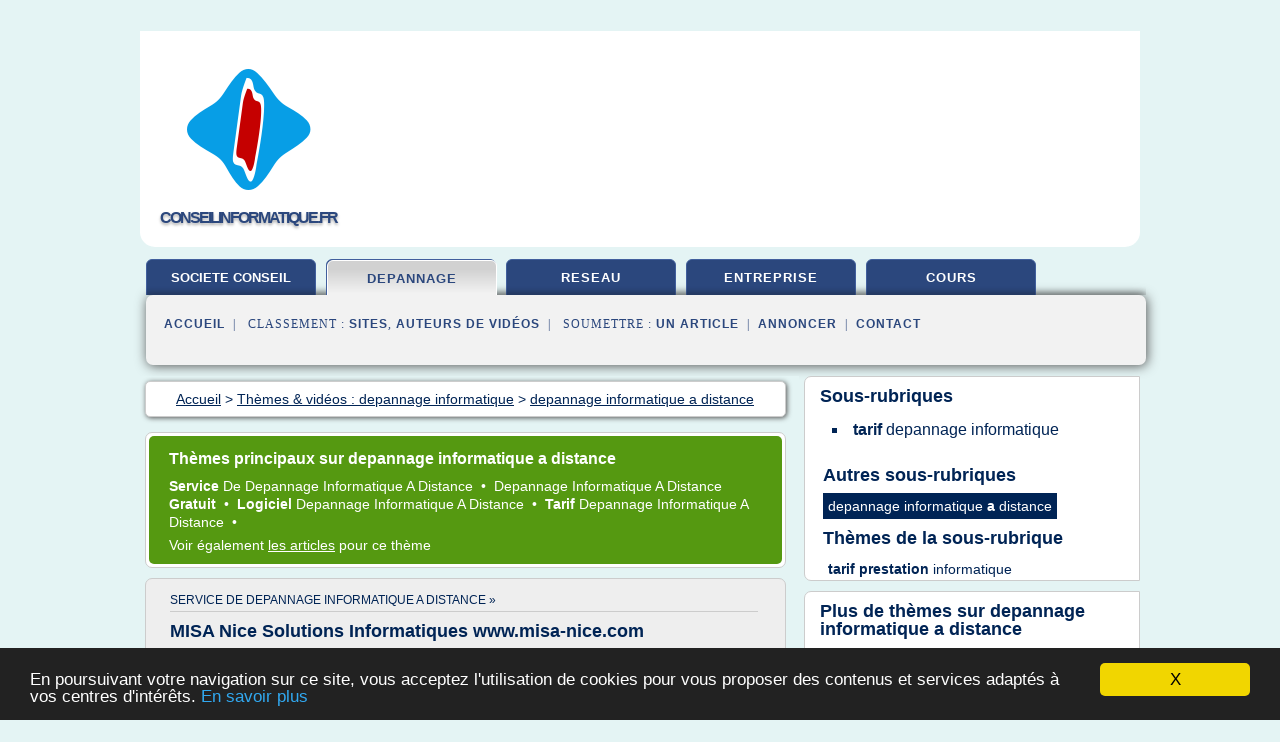

--- FILE ---
content_type: text/html; charset=UTF-8
request_url: https://conseilinformatique.fr/co6/c,k/videolist/depannage+informatique+a+distance,0
body_size: 43729
content:
<html><head><title>depannage informatique a distance :
              Depannage informatique ile de la reunion
                (video)
              </title><meta http-equiv="content-type" content="text/html; charset=utf-8"/><meta name="description" content="Vid&#xE9;os sur depannage informatique a distance: ; "/><meta name="keywords" content="depannage informatique, depannage informatique a distance, vid&#xE9;os, article, videos, articles, video, vid&#xE9;o"/><meta content="General" name="rating"/><link href="/taggup/css/style,v2.css" rel="stylesheet" type="text/css"/><link href="/taggup/css/fluid_grid.css" rel="stylesheet" type="text/css"/><link href="/taggup/css/glow-tabs/tabs.css" rel="stylesheet" type="text/css"/><script type="text/javascript" src="/taggup//js/taggup.js"><!--NOT EMPTY--></script><script src="/taggup/domains/common/jquery/js/jquery-1.7.1.min.js"><!--NOT EMPTY--></script><script src="/taggup/domains/common/jquery/js/jquery-ui-1.8.17.custom.min.js"><!--NOT EMPTY--></script><link href="/taggup/domains/common/jquery/css/ui-lightness/jquery-ui-1.8.17.custom.css" media="all" type="text/css" rel="stylesheet"/><script type="text/javascript" src="/taggup/domains/common/windows_js_1.3/javascripts/prototype.js"><!--NOT EMPTY--></script><script type="text/javascript" src="/taggup/domains/common/windows_js_1.3/javascripts/window.js"><!--NOT EMPTY--></script><script type="text/javascript" src="/taggup/domains/common/windows_js_1.3/javascripts/effects.js"><!--NOT EMPTY--></script><script type="text/javascript" src="/taggup/domains/common/windows_js_1.3/javascripts/window_ext.js"><!--NOT EMPTY--></script><link href="/taggup/domains/common/windows_js_1.3/themes/default.css" rel="stylesheet" type="text/css"/><script type="text/javascript">var switchTo5x=true;</script>
<script type="text/javascript" src="https://w.sharethis.com/button/buttons.js"></script>
<script type="text/javascript" src="https://s.sharethis.com/loader.js"></script>

<script type="text/javascript">

   jQuery.noConflict();

   jQuery(document).ready(function(){
     jQuery("a.ext").click(function(){ 
        var url = this.href;

        jQuery.ajax({
        async: false,
        type: "GET",
        url: "/logger", 
        data: {
                sid: Math.random(), 
                clicked: url,
		source: window.location.href
        },
        contentType: "application/x-www-form-urlencoded; charset=UTF-8",
        cache: false
        });
        return true; 
    });
  });

  </script><meta name="viewport" content="width=device-width, initial-scale=1"/><script async="" src="https://pagead2.googlesyndication.com/pagead/js/adsbygoogle.js"><!--NOT EMPTY--></script><script>
	  (adsbygoogle = window.adsbygoogle || []).push({
	    google_ad_client: "ca-pub-0960210551554417",
	    enable_page_level_ads: true
	  });
	</script></head><body id="top"><script type="text/javascript">
  window.google_analytics_uacct = "UA-1031560-1"
</script>
<center><div id="fixed_header"><div id="fixed_header_logo"><a href="/"><img border="0" src="/logo.png"/></a></div><div id="fixed_header_menu" style="padding-right: 30px"><a onclick="Element.show('navigation_menu'); Element.hide('show_menu');Element.show('hide_menu');" id="show_menu" style="cursor: pointer">Menu</a><a onclick="Element.hide('navigation_menu'); Element.hide('hide_menu');Element.show('show_menu');" id="hide_menu" style="cursor: pointer">Fermer Menu</a></div></div><script type="text/javascript">
    Element.hide('hide_menu');
  </script><div id="fixed_header_mobile"><div id="fixed_header_mobile_logo"><a href="/"><img border="0" src="/logo.png"/></a></div><div id="fixed_header_mobile_menu" style="padding-right: 30px"><a onclick="Element.show('navigation_menu'); Element.hide('show_mobile_menu');Element.show('hide_mobile_menu');" id="show_mobile_menu" style="cursor: pointer">Menu</a><a onclick="Element.hide('navigation_menu'); Element.hide('hide_mobile_menu');Element.show('show_mobile_menu');" id="hide_mobile_menu" style="cursor: pointer">Fermer Menu</a></div></div><script type="text/javascript">
    Element.hide('hide_mobile_menu');
  </script><script type="text/javascript"><!--
     if(jQuery(window).outerWidth() > 768){
       jQuery("#fixed_header").hide();
     }

     jQuery(window).resize(function () {
        jQuery("#navigation_menu").hide();
        jQuery("#hide_mobile_menu").hide();
        jQuery("#show_mobile_menu").show();
        jQuery("#hide_menu").hide();
        jQuery("#show_menu").show();
        if (jQuery(this).scrollTop() > 80) {
           jQuery("#fixed_header").show();
        } else {
           jQuery("#fixed_header").hide();
        }
     });


     jQuery(window).scroll(function () { 
	jQuery("#navigation_menu").hide();
	jQuery("#hide_mobile_menu").hide();
	jQuery("#show_mobile_menu").show();
	jQuery("#hide_menu").hide();
	jQuery("#show_menu").show();

	if (jQuery(this).scrollTop() > 80) {
           jQuery("#fixed_header").show();
	} else {
	   jQuery("#fixed_header").hide();
	}
     });

      --></script><div id="container"><!--header-top--><div class="logo_container"><table cellspacing="0" cellpadding="10" border="0"><tr><td align="center">      <a href="/">
        <img border="0" src="/logo.png"/>
      </a>
      <div class="logo"><a>conseilinformatique.fr</a></div>

</td><td><div class="header_banner_ad"><script async src="//pagead2.googlesyndication.com/pagead/js/adsbygoogle.js"></script>
<!-- responsive-text-display -->
<ins class="adsbygoogle"
     style="display:block"
     data-ad-client="ca-pub-0960210551554417"
     data-ad-slot="9996705600"
     data-ad-format="auto"
     data-full-width-responsive="true"></ins>
<script>
(adsbygoogle = window.adsbygoogle || []).push({});
</script>

</div></td></tr></table></div><div id="navigation_menu"><ul><li><a href="/index.html">Accueil</a></li><li><a href="/co6/1/videolist/societe+de+conseil.html"> Soci&#xE9;t&#xE9; De Conseil</a></li><li><a href="/co6/2/videolist/depannage+informatique.html" id="current" class="selected"> Depannage Informatique</a></li><li><a href="/co6/3/videolist/reseau+informatique.html"> Reseau Informatique</a></li><li><a href="/co6/4/videolist/entreprise+informatique.html"> Entreprise Informatique</a></li><li><a href="/co6/5/videolist/cours+informatique.html"> Cours Informatique</a></li><li><a href="/co6/top/blogs/0">Classement de Sites</a></li><li><a href="/co6/top/producers/0">Classement Auteurs de Vid&#xE9;os</a></li><li><a rel="nofollow" href="/submit.php">
        Soumettre 
      un article</a></li><li><a rel="nofollow" href="/advertise.php">Annoncer</a></li><li><a rel="nofollow" href="/contact.php">Contact</a></li></ul></div><script type="text/javascript">
             Element.hide('navigation_menu');
           </script><div id="header"><ul id="navigation"><li><a href="/co6/1/videolist/societe+de+conseil.html" style="letter-spacing: 0px;">societe conseil</a></li><li id="current" class="selected"><a href="/co6/2/videolist/depannage+informatique.html">depannage</a></li><li><a href="/co6/3/videolist/reseau+informatique.html">reseau</a></li><li><a href="/co6/4/videolist/entreprise+informatique.html">entreprise</a></li><li><a href="/co6/5/videolist/cours+informatique.html">cours</a></li><li class="shadow"/></ul><div id="subnavigation"><span>&#xA0;&#xA0;</span><a href="/index.html">Accueil</a><span>&#xA0;&#xA0;|&#xA0;&#xA0; 
        Classement :
      </span><a href="/co6/top/blogs/0">Sites</a><span>, </span><a href="/co6/top/producers/0">Auteurs de Vid&#xE9;os</a><span>&#xA0;&#xA0;|&#xA0;&#xA0; 
        Soumettre :
      </span><a rel="nofollow" href="/submit.php">un article</a><span>&#xA0;&#xA0;|&#xA0;&#xA0;</span><a rel="nofollow" href="/advertise.php">Annoncer</a><span>&#xA0;&#xA0;|&#xA0;&#xA0;</span><a rel="nofollow" href="/contact.php">Contact</a><div id="header_ad"><script type="text/javascript"><!--
        google_ad_client = "pub-0960210551554417";
        /* 728x15, created 3/31/11 */
        google_ad_slot = "0839699374";
        google_ad_width = 728;
        google_ad_height = 15;
        //-->
        </script>
        <script type="text/javascript"
        src="http://pagead2.googlesyndication.com/pagead/show_ads.js">
          <!--NOT EMPTY-->
        </script>
</div></div></div><div id="content"><div id="path"><ol vocab="http://schema.org/" typeof="BreadcrumbList" id="path_BreadcrumbList"><li property="itemListElement" typeof="ListItem"><a property="item" typeof="WebPage" href="/index.html"><span property="name">Accueil</span></a><meta property="position" content="1"/></li><li><span> &gt; </span></li><li property="itemListElement" typeof="ListItem"><a href="/co6/2/videolist/depannage+informatique.html" class="selected" property="item" typeof="WebPage"><span property="name">Th&#xE8;mes &amp; vid&#xE9;os :
                            depannage informatique</span></a><meta property="position" content="2"/></li><li><span> &gt; </span></li><li property="itemListElement" typeof="ListItem"><a href="/co6/c,k/videolist/depannage+informatique+a+distance,0" typeof="WebPage" property="item"><span property="name">depannage informatique a distance</span></a><meta property="position" content="3"/></li></ol></div><div id="main_content"><div id="mainTitle"><div id="mainTitle_inner"><h1>
        Th&#xE8;mes principaux sur
      depannage informatique a distance</h1><p><a href="#topic_1420" class="title"><b>service </b><span class="skip">de </span><span class="target">depannage informatique </span><span class="skip">a </span><span class="target">distance </span></a>&#xA0;&#x2022;&#xA0;
		  <a href="#topic_1418" class="title"><span class="target">depannage informatique </span><span class="skip">a </span><span class="target">distance </span><b>gratuit </b></a>&#xA0;&#x2022;&#xA0;
		  <a href="#topic_1419" class="title"><b>logiciel </b><span class="target">depannage informatique </span><span class="skip">a </span><span class="target">distance </span></a>&#xA0;&#x2022;&#xA0;
		  <a href="#topic_1417" class="title"><b>tarif </b><span class="target">depannage informatique </span><span class="skip">a </span><span class="target">distance </span></a>&#xA0;&#x2022;&#xA0;
		  </p><p>
         Voir &#xE9;galement
      <a href="/co6/c,k/bloglist/depannage+informatique+a+distance,0">les articles</a>
        pour ce th&#xE8;me
      </p></div></div><div id="itemList" class="container_2"><div class="grid_2"><div style="padding: 0 15px"><div style="border-bottom: #CCCCCC solid 1px"><h3><a name="topic_1420" href="/co6/c,k/videolist/service+de+depannage+informatique+a+distance,0">service de depannage informatique a distance&#xA0;&#xBB;</a></h3></div></div><h2>MISA Nice Solutions Informatiques www.misa-nice.com</h2><a href="http://www.youtube.com/watch?v=pnjU5LItpVM" class="ext" target="_blank" rel="nofollow">voir la vidéo</a><description><p>www.misa-nice.com</p><p>Simplifiez vous l'informatique avec MISA</p><p>Prestataire informatique, MISA propose des services de d&#xE9;pannage informatique &#xE0; domicile sur Nice et ses alentours, l'assistance &#xE0; distance, la formation, la cr&#xE9;ation de site Internet ainsi que le r&#xE9;f&#xE9;rencement.</p><p>Notre objectif ?</p><p>Proposer des services informatique de qualit&#xE9; &#xE0; des tarifs d&#xE9;fiants toutes concurrences ! Faire appel &#xE0; MISA, c'est en moyenne 50% d'&#xE9;conomies et 2 fois plus de satisfaction ! En effet, nous...</p></description><p>&#x2192; <a href="/co6/c,k/videolist/service+de+depannage+informatique+a+distance,0">13&#xA0;Vid&#xE9;os</a> (et <a href="/co6/c,k/bloglist/service+de+depannage+informatique+a+distance,0">269 Articles</a>) 
        
        pour ce th&#xE8;me
      </p><div class="keyword_content_1_ad">
<script async src="//pagead2.googlesyndication.com/pagead/js/adsbygoogle.js"></script>
<!-- responsive-text-display -->
<ins class="adsbygoogle"
     style="display:block"
     data-ad-client="ca-pub-0960210551554417"
     data-ad-slot="9996705600"
     data-ad-format="auto"></ins>
<script>
(adsbygoogle = window.adsbygoogle || []).push({});
</script>

</div></div><div class="clear">&#xA0;</div><div class="grid_1"><div style="padding: 0 15px"><div style="border-bottom: #CCCCCC solid 1px"><h3><a name="topic_1418" href="/co6/c,k/videolist/depannage+informatique+a+distance+gratuit,0">depannage informatique a distance gratuit&#xA0;&#xBB;</a></h3></div></div><h2>D&#xE9;pannage informatique &#xE0; distance gratuit!</h2><a href="http://www.youtube.com/watch?v=7imKyX5p9BQ" class="ext" target="_blank" rel="nofollow">voir la vidéo</a><description><p>Le "R&#xE9;seau Internet d'information des A&#xEE;n&#xE9;s du Qu&#xE9;bec" vous offre gratuitement ce service &#xE0; tous les r&#xE9;sidents du Qu&#xE9;bec.  </p><p>Dans le cadre du programme &#xAB;Appui au passage &#xE0; la soci&#xE9;t&#xE9; de linformation&#xBB;  du Minist&#xE8;re provincial des Services gouvernementaux,  ce projet a pour objectif ...</p><p>1) ...de sensibiliser les gens aux nombreux services accessibles via Internet par le biais d'une vid&#xE9;o.</p><p>2) ...de faire conna&#xEE;tre le RIAQ et cette vid&#xE9;o.</p><p>3) ...d'assister les internautes...</p></description><p>&#x2192; <a href="/co6/c,k/videolist/depannage+informatique+a+distance+gratuit,0">3&#xA0;Vid&#xE9;os</a> (et <a href="/co6/c,k/bloglist/depannage+informatique+a+distance+gratuit,0">105 Articles</a>) 
        
        pour ce th&#xE8;me
      </p></div><div class="grid_1"><div style="padding: 0 15px"><div style="border-bottom: #CCCCCC solid 1px"><h3><a name="topic_1419" href="/co6/c,k/videolist/logiciel+depannage+informatique+a+distance,0">logiciel depannage informatique a distance&#xA0;&#xBB;</a></h3></div></div><h2>AS-PC, D&#xE9;pannage Informatique &#xE0; Toulon</h2><a href="http://www.youtube.com/watch?v=y23pHSSlFaA" class="ext" target="_blank" rel="nofollow">voir la vidéo</a><description><p>AS-PC D&#xE9;pannage Informatique</p><p>Richard Harmide</p><p>Retrouvez son profil sur sefaireaider.com : http://bit.ly/ASPCinfo</p><p>D&#xE9;pannage et maintenance informatique, installation de logiciels, assistance &#xE0; distance s&#xE9;curis&#xE9;e. Tous les devis sont gratuits.</p><p>J'interviens sur Toulon (83, Var) et ses environs.</p></description><p>&#x2192; <a href="/co6/c,k/videolist/logiciel+depannage+informatique+a+distance,0">2&#xA0;Vid&#xE9;os</a> (et <a href="/co6/c,k/bloglist/logiciel+depannage+informatique+a+distance,0">209 Articles</a>) 
        
        pour ce th&#xE8;me
      </p></div><div class="keyword_content_2_ad grid_2">
<script async src="//pagead2.googlesyndication.com/pagead/js/adsbygoogle.js"></script>
<!-- responsive-text-display -->
<ins class="adsbygoogle"
     style="display:block"
     data-ad-client="ca-pub-0960210551554417"
     data-ad-slot="9996705600"
     data-ad-format="auto"></ins>
<script>
(adsbygoogle = window.adsbygoogle || []).push({});
</script>

</div><div class="clear">&#xA0;</div><div class="grid_1"><div style="padding: 0 15px"><div style="border-bottom: #CCCCCC solid 1px"><h3><a name="topic_1417" href="/co6/c,k/videolist/tarif+depannage+informatique+a+distance,0">tarif depannage informatique a distance&#xA0;&#xBB;</a></h3></div></div><h2>D&#xE9;pannage informatique</h2><a href="http://www.youtube.com/watch?v=HRUAXUgZ0m0" class="ext" target="_blank" rel="nofollow">voir la vidéo</a><description><p>http://www.depannage-informatique.com-gt.com - Le d&#xE9;pannage informatique est bien connu pour co&#xFB;ter une petite fortune. En fait le tarif d'un d&#xE9;pannage informatique est souvent sur&#xE9;valu&#xE9;. Et il y a une raison simple &#xE0; cela : seulement quelques informaticiens sont en mesure d'effectuer les d&#xE9;pannages informatiques. </p><p>Il y a quelques ann&#xE9;es, il &#xE9;tait possible d'utiliser des services de d&#xE9;pannage informatique &#xE0; distance. Mais les ordinateurs ont pris une telle place dans notre vie...</p></description><p>&#x2192; <a href="/co6/c,k/videolist/tarif+depannage+informatique+a+distance,0">1&#xA0;Vid&#xE9;os</a> (et <a href="/co6/c,k/bloglist/tarif+depannage+informatique+a+distance,0">117 Articles</a>) 
        
        pour ce th&#xE8;me
      </p></div><div class="clear">&#xA0;</div><div class="grid_2">&#xA0;</div></div><div class="pagination"><div class="pagination_inner"><p class="hilite">
        Vid&#xE9;os s&#xE9;lectionn&#xE9;es pour le th&#xE8;me : 
      depannage informatique a distance</p><p>
		      &#x2192; <span class="bold">40
        Vid&#xE9;os
      </span></p><p>
         Voir &#xE9;galement
      <a href="/co6/c,k/bloglist/depannage+informatique+a+distance,0">301 Articles</a>
        pour ce th&#xE8;me
      </p></div></div><div id="itemList"><div class="evenItem"><!--google_ad_section_start(weight=ignore)--><h1 id="1mk3WW1hj6M">Depannage informatique ile de la reunion</h1><div style="float: right;height:100px;margin: 10px"><a href="http://www.youtube.com/watch?v=1mk3WW1hj6M" style="border-width:0px" class="ext" target="_blank" rel="nofollow">voir la vidéo</a></div><p>D&#xE9;pannage informatique &#xE0; domicile pour les particuliers et professionnels sur l'ile de la Reunion. D&#xE9;pannage Ordinateur PC. D&#xE9;pannage &#xE0; distance dans toute la France.</p><p><a href="http://www.youtube.com/watch?v=1mk3WW1hj6M" target="_blank" class="ext" rel="nofollow">
        Voir la suite
       <img class="icon" border="0" src="/taggup/domains/common/ext_arrow.png"/></a></p><p class="info"><span class="property">
        Par : 
      </span>Simonsordi</p><p><span class="property">
        Th&#xE8;mes li&#xE9;s 
      : </span><a href="/co6/c,k/videolist/depannage+informatique+a+domicile+pc,0" style="font-size: &#10;      12px&#10;    ;">depannage informatique a domicile pc</a> /
         <a href="/co6/c,k/videolist/depannage+informatique+a+distance,0" class="selected" style="font-size: &#10;      12px&#10;    ;">depannage informatique a distance</a> /
         <a href="/co6/c,k/videolist/depannage+ordinateur+a+distance,0" style="font-size: &#10;      11px&#10;    ;">depannage ordinateur a distance</a> /
         <a href="/co6/c,k/videolist/depannage+de+l+ordinateur,0" style="font-size: &#10;      11px&#10;    ;">depannage de l'ordinateur</a></p><!--google_ad_section_end--><!--item 1--><div class="tag_ad">

<style type="text/css">
@media (min-width: 769px) {
div.tag_ad_1_desktop {  }
div.tag_ad_1_mobile { display: none }
}

@media (max-width: 768px) {
div.tag_ad_1_mobile {  }
div.tag_ad_1_desktop { display: none }
}

</style>

<div class="tag_ad_1_desktop">

<script type="text/javascript"><!--
        google_ad_client = "pub-0960210551554417";
        /* 468x15, created 3/31/11 */
        google_ad_slot = "8030561878";
        google_ad_width = 468;
        google_ad_height = 15;
        //-->
        </script>
        <script type="text/javascript"
        src="http://pagead2.googlesyndication.com/pagead/show_ads.js">
          <!--NOT EMPTY-->
        </script>

</div>


<div class="tag_ad_1_mobile">

<script async src="//pagead2.googlesyndication.com/pagead/js/adsbygoogle.js"></script>
<!-- responsive-text-display -->
<ins class="adsbygoogle"
     style="display:block"
     data-ad-client="ca-pub-0960210551554417"
     data-ad-slot="9996705600"
     data-ad-format="auto"></ins>
<script>
(adsbygoogle = window.adsbygoogle || []).push({});
</script>

</div>
</div></div><div class="oddItem"><!--google_ad_section_start(weight=ignore)--><h2 id="2NfoEYUqQbA">d&#xE9;monstration d&#xE9;pannage version coup&#xE9;e</h2><div style="float: right;height:100px;margin: 10px"><a href="http://www.youtube.com/watch?v=2NfoEYUqQbA" style="border-width:0px" class="ext" target="_blank" rel="nofollow">voir la vidéo</a></div><p>Description Vous pouvez voire et entendre une formatrice du RIAQ, proc&#xE9;der &#xE0; un service de d&#xE9;pannage informatique &#xE0; distance. Ce service est GRATUIT aux membres du RIAQ.</p><p>VISITER www.riaq.ca</p><p><a href="http://www.youtube.com/watch?v=2NfoEYUqQbA" target="_blank" class="ext" rel="nofollow">
        Voir la suite
       <img class="icon" border="0" src="/taggup/domains/common/ext_arrow.png"/></a></p><p class="info"><span class="property">
        Par : 
      </span>Andr&#xE9; Drouin</p><p><span class="property">
        Th&#xE8;mes li&#xE9;s 
      : </span><a href="/co6/c,k/videolist/service+de+depannage+informatique+a+distance,0" style="font-size: &#10;      12px&#10;    ;">service de depannage informatique a distance</a></p><div class="top" align="right"><a href="#top">
        Haut de page 
      </a></div><!--google_ad_section_end--><!--item 2--><div class="tag_ad">

<style type="text/css">
@media (min-width: 769px) {
div.tag_ad_2_desktop {  }
div.tag_ad_2_mobile { display: none }
}

@media (max-width: 768px) {
div.tag_ad_2_mobile {  }
div.tag_ad_2_desktop { display: none }
}

</style>

<div class="tag_ad_2_desktop">

<script type="text/javascript"><!--
        google_ad_client = "pub-0960210551554417";
        /* 468x15, created 3/31/11 */
        google_ad_slot = "8030561878";
        google_ad_width = 468;
        google_ad_height = 15;
        //-->
        </script>
        <script type="text/javascript"
        src="http://pagead2.googlesyndication.com/pagead/show_ads.js">
          <!--NOT EMPTY-->
        </script>

</div>


<div class="tag_ad_2_mobile">

<script async src="//pagead2.googlesyndication.com/pagead/js/adsbygoogle.js"></script>
<!-- responsive-text-display -->
<ins class="adsbygoogle"
     style="display:block"
     data-ad-client="ca-pub-0960210551554417"
     data-ad-slot="9996705600"
     data-ad-format="auto"></ins>
<script>
(adsbygoogle = window.adsbygoogle || []).push({});
</script>

</div>
</div></div><div class="evenItem"><!--google_ad_section_start(weight=ignore)--><h2 id="6OCYLabOGvA">Assistance et d&#xE9;pannage informatique , site internet</h2><div style="float: right;height:100px;margin: 10px"><a href="http://www.youtube.com/watch?v=6OCYLabOGvA" style="border-width:0px" class="ext" target="_blank" rel="nofollow">voir la vidéo</a></div><p>Les experts vous propose &#xE0; domicile:</p><p>- Conseils en Informatique.</p><p>- Assistances &#xE0; distance.</p><p>- D&#xE9;pannages &#xE0; domicile.</p><p>- Aide &#xE0; la cr&#xE9;ations de Sites Internet.</p><p>- Param&#xE9;trage de produits High Tech ( SmartPhone, Tablette, TV ...)</p><p><a href="http://www.youtube.com/watch?v=6OCYLabOGvA" target="_blank" class="ext" rel="nofollow">
        Voir la suite
       <img class="icon" border="0" src="/taggup/domains/common/ext_arrow.png"/></a></p><p class="info"><span class="property">
        Par : 
      </span><a href="/co6/producer/154/0">Contact Expertmee</a></p><p><span class="property">
        Th&#xE8;mes li&#xE9;s 
      : </span><a href="/co6/c,k/videolist/assistance+informatique+et+internet+a+domicile,0" style="font-size: &#10;      12px&#10;    ;">assistance informatique et internet a domicile</a> /
         <a href="/co6/c,k/videolist/depannage+informatique+domicile,0" style="font-size: &#10;      14px&#10;    ;">depannage informatique domicile</a> /
         <a href="/co6/c,k/videolist/assistance+informatique+a+domicile,0" style="font-size: &#10;      14px&#10;    ;">assistance informatique a domicile</a> /
         <a href="/co6/c,k/videolist/assistance+depannage+informatique,0" style="font-size: &#10;      14px&#10;    ;">assistance depannage informatique</a> /
         <a href="/co6/c,k/videolist/site+depannage+informatique,0" style="font-size: &#10;      12px&#10;    ;">site depannage informatique</a></p><div class="top" align="right"><a href="#top">
        Haut de page 
      </a></div><!--google_ad_section_end--><!--item 3--></div><div class="oddItem"><!--google_ad_section_start(weight=ignore)--><h2 id="951UfL_rO8g">Comment choisir &#xE7;&#xE0; m&#xE9;moire au meilleur prix ?</h2><div style="float: right;height:100px;margin: 10px"><a href="http://www.youtube.com/watch?v=951UfL_rO8g" style="border-width:0px" class="ext" target="_blank" rel="nofollow">voir la vidéo</a></div><p>Dans cette vid&#xE9;o vous allez voir comment choisir sa m&#xE9;moire vive au meilleur prix.</p><p> monexpertinfo.com le site qui vous conseille et vous donne des solutions informatiques pratique.</p><p>il fournit aux particuliers aux entreprises un d&#xE9;pannage informatique &#xE0; distance &#xE0; partir de son site internet qui est :</p><p>https://www.monexpertinfo.com .</p><p>si vous avez des probl&#xE8;mes informatiques connectez-vous &#xE0; mon site sur le chat venez m'en parler j'essaierai  de vous guider  alors &#xE0; tout de suite.</p><p> je...</p><p><a href="http://www.youtube.com/watch?v=951UfL_rO8g" target="_blank" class="ext" rel="nofollow">
        Voir la suite
       <img class="icon" border="0" src="/taggup/domains/common/ext_arrow.png"/></a></p><p class="info"><span class="property">
        Par : 
      </span>Mike Depannage informatique</p><p><span class="property">
        Th&#xE8;mes li&#xE9;s 
      : </span><a href="/co6/c,k/videolist/depannage+informatique+entreprise,0" style="font-size: &#10;      12px&#10;    ;">depannage informatique entreprise</a> /
         <a href="/co6/c,k/videolist/depannage+informatique+a+distance,0" class="selected" style="font-size: &#10;      12px&#10;    ;">depannage informatique a distance</a> /
         <a href="/co6/c,k/videolist/depannage+informatique+sur+site,0" style="font-size: &#10;      12px&#10;    ;">depannage informatique sur site</a> /
         <a href="/co6/c,k/videolist/solution+informatique+entreprise,0" style="font-size: &#10;      12px&#10;    ;">solution informatique entreprise</a></p><div class="top" align="right"><a href="#top">
        Haut de page 
      </a></div><!--google_ad_section_end--><!--item 4--></div><div class="evenItem"><!--google_ad_section_start(weight=ignore)--><h2 id="9LdCsmWiz3g">Le dinosaure de l'informatique : T&#xE9;moignage de Julien - 28 ans - Illes et Vilaine</h2><div style="float: right;height:100px;margin: 10px"><a href="http://www.youtube.com/watch?v=9LdCsmWiz3g" style="border-width:0px" class="ext" target="_blank" rel="nofollow">voir la vidéo</a></div><p>http://www.ledinosaure.com/&#xD;</p><p>D&#xE9;pannage, assistance et formation informatique &#xE0; distance. D&#xE9;pannage de vos PC. Nettoyage PC, installation de p&#xE9;riph&#xE9;riques et r&#xE9;solution de tout probl&#xE8;me informatique.</p><p><a href="http://www.youtube.com/watch?v=9LdCsmWiz3g" target="_blank" class="ext" rel="nofollow">
        Voir la suite
       <img class="icon" border="0" src="/taggup/domains/common/ext_arrow.png"/></a></p><p class="info"><span class="property">
        Par : 
      </span><a href="/co6/producer/31/0">ledinosaurecom</a></p><p><span class="property">
        Th&#xE8;mes li&#xE9;s 
      : </span><a href="/co6/c,k/videolist/depannage+informatique+depannage+pc,0" style="font-size: &#10;      14px&#10;    ;">depannage informatique depannage pc</a> /
         <a href="/co6/c,k/videolist/formation+depannage+informatique,0" style="font-size: &#10;      12px&#10;    ;">formation depannage informatique</a> /
         <a href="/co6/c,k/videolist/assistance+depannage+informatique,0" style="font-size: &#10;      14px&#10;    ;">assistance depannage informatique</a> /
         <a href="/co6/c,k/videolist/depannage+informatique+a+distance,0" class="selected" style="font-size: &#10;      12px&#10;    ;">depannage informatique a distance</a> /
         <a href="/co6/c,k/videolist/assistance+pc+a+distance,0" style="font-size: &#10;      11px&#10;    ;">assistance pc a distance</a></p><div class="top" align="right"><a href="#top">
        Haut de page 
      </a></div><!--google_ad_section_end--><!--item 5--></div><div class="oddItem"><!--google_ad_section_start(weight=ignore)--><h2 id="a1hrCl8WtWE">B-Wave</h2><div style="float: right;height:100px;margin: 10px"><a href="http://www.youtube.com/watch?v=a1hrCl8WtWE" style="border-width:0px" class="ext" target="_blank" rel="nofollow">voir la vidéo</a></div><p>- Vente de mat&#xE9;riel Informatique, Multim&#xE9;dia, T&#xE9;l&#xE9;phonie, R&#xE9;seaux.</p><p>- Service Informatique, H&#xE9;bergement, cr&#xE9;ation web.</p><p>Le d&#xE9;pannage informatique &#xE0; distance est maintenant &#xE0; la port&#xE9;e de tous les particuliers, professionnels, grands comptes.</p><p>Votre confort est notre priorit&#xE9;, c'est pour cela que la configuration de vos syst&#xE8;mes est pr&#xE9;vus pour vous faciliter.</p><p><a href="http://www.youtube.com/watch?v=a1hrCl8WtWE" target="_blank" class="ext" rel="nofollow">
        Voir la suite
       <img class="icon" border="0" src="/taggup/domains/common/ext_arrow.png"/></a></p><p class="info"><span class="property">
        Par : 
      </span>B-Wave Technologies</p><p><span class="property">
        Th&#xE8;mes li&#xE9;s 
      : </span><a href="/co6/c,k/videolist/service+de+depannage+informatique+a+distance,0" style="font-size: &#10;      12px&#10;    ;">service de depannage informatique a distance</a> /
         <a href="/co6/c,k/videolist/service+reseau+informatique,0" style="font-size: &#10;      12px&#10;    ;">service reseau informatique</a> /
         <a href="/co6/c,k/videolist/materiel+reseau+informatique,0" style="font-size: &#10;      14px&#10;    ;">materiel reseau informatique</a> /
         <a href="/co6/c,k/videolist/vente+materiel+informatique,0" style="font-size: &#10;      14px&#10;    ;">vente materiel informatique</a> /
         <a href="/co6/c,k/videolist/maintenance+et+depannage+informatique,0" style="font-size: &#10;      14px&#10;    ;">maintenance et depannage informatique</a></p><div class="top" align="right"><a href="#top">
        Haut de page 
      </a></div><!--google_ad_section_end--><!--item 6--></div><div class="evenItem"><!--google_ad_section_start(weight=ignore)--><h2 id="abCBt5mz6Vs">assistance-aide-informatique-a-distance.wmv</h2><div style="float: right;height:100px;margin: 10px"><a href="http://www.youtube.com/watch?v=abCBt5mz6Vs" style="border-width:0px" class="ext" target="_blank" rel="nofollow">voir la vidéo</a></div><p>http://www.la-compagnie-des-internautes.com/</p><p>Assistance Informatique D&#xE9;pannage Informatique Cours Informatique Formation Informatique sur toute la France dans les domaines suivants : environnement windows, apple sur votre ordinateur, mac ou Ipad</p><p>15 mn, 30 mn ou 1 heure</p><p><a href="http://www.youtube.com/watch?v=abCBt5mz6Vs" target="_blank" class="ext" rel="nofollow">
        Voir la suite
       <img class="icon" border="0" src="/taggup/domains/common/ext_arrow.png"/></a></p><p class="info"><span class="property">
        Par : 
      </span>Valerie Informatique</p><p><span class="property">
        Th&#xE8;mes li&#xE9;s 
      : </span><a href="/co6/c,k/videolist/assistance+depannage+informatique,0" style="font-size: &#10;      14px&#10;    ;">assistance depannage informatique</a> /
         <a href="/co6/c,k/videolist/formation+assistant+informatique,0" style="font-size: &#10;      12px&#10;    ;">formation assistant informatique</a> /
         <a href="/co6/c,k/videolist/cours+depannage+informatique,0" style="font-size: &#10;      12px&#10;    ;">cours depannage informatique</a> /
         <a href="/co6/c,k/videolist/cours+de+formation+en+informatique,0" style="font-size: &#10;      14px&#10;    ;">cours de formation en informatique</a> /
         <a href="/co6/c,k/videolist/formation+depannage+informatique,0" style="font-size: &#10;      12px&#10;    ;">formation depannage informatique</a></p><div class="top" align="right"><a href="#top">
        Haut de page 
      </a></div><!--google_ad_section_end--><!--item 7--></div><div class="oddItem"><!--google_ad_section_start(weight=ignore)--><h2 id="aPip4k8xWTI">Depannage informatique</h2><div style="float: right;height:100px;margin: 10px"><a href="http://www.youtube.com/watch?v=aPip4k8xWTI" style="border-width:0px" class="ext" target="_blank" rel="nofollow">voir la vidéo</a></div><p>Depannage informatique, &#xE0; distance ou une intervention chez vous. jinformatique vous propose des solution pour un service informatique deux fois moins cher.</p><p><a href="http://www.youtube.com/watch?v=aPip4k8xWTI" target="_blank" class="ext" rel="nofollow">
        Voir la suite
       <img class="icon" border="0" src="/taggup/domains/common/ext_arrow.png"/></a></p><p class="info"><span class="property">
        Par : 
      </span><a href="/co6/producer/294/0">JINFORMATIQUE</a></p><p><span class="property">
        Th&#xE8;mes li&#xE9;s 
      : </span><a href="/co6/c,k/videolist/service+de+depannage+informatique+a+distance,0" style="font-size: &#10;      12px&#10;    ;">service de depannage informatique a distance</a></p><div class="top" align="right"><a href="#top">
        Haut de page 
      </a></div><!--google_ad_section_end--><!--item 8--></div><div class="evenItem"><!--google_ad_section_start(weight=ignore)--><h2 id="apMUM3M0XDE">Le service de d&#xE9;pannage informatique &#xE0; distance du RIAQ, pr&#xE9;sent&#xE9; par Christine Lamer</h2><div style="float: right;height:100px;margin: 10px"><a href="http://www.youtube.com/watch?v=apMUM3M0XDE" style="border-width:0px" class="ext" target="_blank" rel="nofollow">voir la vidéo</a></div><p>Des probl&#xE8;mes avex votre ordinateur ? Savez-vous que les membres du RIAQ ont acc&#xE8;s, pour seulement 15$/ann&#xE9;e, &#xE0; une foule de services, dont un service de d&#xE9;pannage informatique ?</p><p>Pour en savoir plus sur les autres services du RIAQ, ou pour devenir membre pour seulement 15$/ann&#xE9;e, rendez-vous maintenant au www.riaq.ca !</p><p><a href="http://www.youtube.com/watch?v=apMUM3M0XDE" target="_blank" class="ext" rel="nofollow">
        Voir la suite
       <img class="icon" border="0" src="/taggup/domains/common/ext_arrow.png"/></a></p><p class="info"><span class="property">
        Par : 
      </span><a href="/co6/producer/279/0">Le RIAQ</a></p><p><span class="property">
        Th&#xE8;mes li&#xE9;s 
      : </span><a href="/co6/c,k/videolist/service+de+depannage+informatique+a+distance,0" style="font-size: &#10;      12px&#10;    ;">service de depannage informatique a distance</a> /
         <a href="/co6/c,k/videolist/presentation+service+maintenance+informatique,0" style="font-size: &#10;      12px&#10;    ;">presentation service maintenance informatique</a></p><div class="top" align="right"><a href="#top">
        Haut de page 
      </a></div><!--google_ad_section_end--><!--item 9--></div><div class="oddItem"><!--google_ad_section_start(weight=ignore)--><h2 id="1gRK3RwJOno">Depannage et Assistance Informatique &#xE0; Arras et &#xE0; distance</h2><div style="float: right;height:100px;margin: 10px"><a href="http://www.youtube.com/watch?v=1gRK3RwJOno" style="border-width:0px" class="ext" target="_blank" rel="nofollow">voir la vidéo</a></div><p>Assistance Informatique en ligne, c'est depannage assistance et Arras avec astuces et conseils creations graphiques, forum t'chat tout pour vous aider</p><p>venez sur http://www.assistance-informatique-enligne.net</p><p><a href="http://www.youtube.com/watch?v=1gRK3RwJOno" target="_blank" class="ext" rel="nofollow">
        Voir la suite
       <img class="icon" border="0" src="/taggup/domains/common/ext_arrow.png"/></a></p><p class="info"><span class="property">
        Par : 
      </span><a href="/co6/producer/142/0">clement theriez</a></p><p><span class="property">
        Th&#xE8;mes li&#xE9;s 
      : </span><a href="/co6/c,k/videolist/assistance+depannage+informatique,0" style="font-size: &#10;      14px&#10;    ;">assistance depannage informatique</a> /
         <a href="/co6/c,k/videolist/depannage+informatique+arras,0" style="font-size: &#10;      11px&#10;    ;">depannage informatique arras</a> /
         <a href="/co6/c,k/videolist/depannage+informatique+a+distance,0" class="selected" style="font-size: &#10;      12px&#10;    ;">depannage informatique a distance</a> /
         <a href="/co6/c,k/videolist/depannage+informatique+en+ligne,0" style="font-size: &#10;      11px&#10;    ;">depannage informatique en ligne</a></p><div class="top" align="right"><a href="#top">
        Haut de page 
      </a></div><!--google_ad_section_end--><!--item 10--></div></div><div class="pagination"><div class="pagination_inner"><p>1 - 
          10
        de
      40&#xA0;
        Vid&#xE9;os
      </p><p>
        Page
      :
          
        Premi&#xE8;re
       | &lt; 
        Pr&#xE9;c&#xE9;dente
      
              | <a href="/co6/c,k/videolist/depannage+informatique+a+distance,1">
        Suivante
      </a> &gt;
          
            | 
           <a href="/co6/c,k/videolist/depannage+informatique+a+distance,3">
        Derni&#xE8;re
      </a></p><p><a href="/co6/c,k/videolist/depannage+informatique+a+distance,0">0</a>
    | 
    <a href="/co6/c,k/videolist/depannage+informatique+a+distance,1">1</a>
    | 
    <a href="/co6/c,k/videolist/depannage+informatique+a+distance,2">2</a>
    | 
    <a href="/co6/c,k/videolist/depannage+informatique+a+distance,3">3</a></p></div></div></div></div><div id="tags"><div class="large_image_ad">
<!-- mobile :  320 x 100
     https://support.google.com/adsense/answer/6357180
     pc : non affich�
-->

<style type="text/css">
@media (min-width: 769px) {
div.large_image_ad_mobile { display: none }
}

@media (max-width: 768px) {
div.large_image_ad_mobile { padding: 10px; }
}

</style>

<div class="large_image_ad_desktop">

<script async src="//pagead2.googlesyndication.com/pagead/js/adsbygoogle.js"></script>
<!-- responsive-text-display -->
<ins class="adsbygoogle"
     style="display:block"
     data-ad-client="ca-pub-0960210551554417"
     data-ad-slot="9996705600"
     data-ad-format="auto"
     data-full-width-responsive="true"></ins>
<script>
(adsbygoogle = window.adsbygoogle || []).push({});
</script>

</div>



<div class="large_image_ad_mobile">

</div>
</div><div id="maintopics"><h2>
        Sous-rubriques
      </h2><table><tr><td><ul class="keywordlist"><li><a href="/co6/c,k/videolist/tarif+depannage+informatique,0"> <b>tarif </b><span class="target">depannage informatique </span></a></li></ul></td></tr><tr><td><h2>
        Autres sous-rubriques 
      </h2><div id="othertopicscontent"><p style="font-size: 0.9em"><a href="/co6/c,k/videolist/depannage+informatique+a+distance,0" id="current" class="selected"> <span class="target">depannage informatique </span><span class="skip">a </span><span class="target">distance </span></a></p></div><h2>
        Th&#xE8;mes de la sous-rubrique
      </h2><div id="categorytopics"><p style="font-size: 0.9em"><a href="/co6/c,k/videolist/tarif+prestation+informatique,0"> <b>tarif prestation </b><span class="target">informatique </span></a></p></div></td></tr></table></div><div id="maintopics"><h2>
        Plus de th&#xE8;mes sur   
      <a href="/co6/c,k/videolist/depannage+informatique+a+distance,0">depannage informatique a distance</a></h2><table><tr><td><h2><a title="" href="/co6/c,k/videolist/logiciel+depannage+informatique+a+distance,0">logiciel depannage informatique a distance</a></h2><ul class="keywordlist"><li><a title="tarif depannage informatique a distance" href="/co6/c,k/videolist/tarif+depannage+informatique+a+distance,0"><b>tarif </b><span class="target">depannage informatique </span><span class="skip">a </span><span class="target">distance </span>(1)</a></li><li><a title="depannage informatique a distance gratuit" href="/co6/c,k/videolist/depannage+informatique+a+distance+gratuit,0"><span class="target">depannage informatique </span><span class="skip">a </span><span class="target">distance </span><b>gratuit </b>(3)</a></li><li><a title="service de depannage informatique a distance" href="/co6/c,k/videolist/service+de+depannage+informatique+a+distance,0"><b>service </b><span class="skip">de </span><span class="target">depannage informatique </span><span class="skip">a </span><span class="target">distance </span>(13)</a></li></ul></td></tr></table></div><div class="vertical_ad">
<!-- mobile :  320 x 100
     https://support.google.com/adsense/answer/6357180
     pc : non affich�
-->

<style type="text/css">
@media (min-width: 769px) {
div.left_skyscraper_ad_mobile { display: none }
}

@media (max-width: 768px) {
div.left_skyscraper_ad_mobile { padding: 10px; }
}

</style>

<div class="left_skyscraper_ad_desktop">

<script type="text/javascript"><!--
        google_ad_client = "pub-0960210551554417";
        /* 160x600, created 4/1/11 */
        google_ad_slot = "2526725998";
        google_ad_width = 160;
        google_ad_height = 600;
        //-->
        </script>
        <script type="text/javascript"
        src="http://pagead2.googlesyndication.com/pagead/show_ads.js">
        <!--NOT EMPTY-->
        </script>


</div>



<div class="left_skyscraper_ad_mobile">

</div>
</div></div><div id="footer"><div id="footer_content"><!--footer-top--><a href="/index.html">Accueil</a><span> | </span><a rel="nofollow" href="/taggup/legal/fr/legal.xhtml" target="_blank">Mentions l&#xE9;gales</a><span> | </span><a rel="nofollow" href="/taggup/legal/fr/tos.xhtml" target="_blank">Conditions g&#xE9;n&#xE9;rales d'utilisation</a><span> | </span><a rel="nofollow" href="/taggup/legal/fr/cookies_more.html" target="_blank">Utilisation des cookies</a><span> | </span><a rel="nofollow" href="javascript:window.location= '/about.php?subject='+location.href">Contact &#xE0; propos de cette page</a><br/><a href="/taggup/legal/fr/tos.xhtml" rel="nofollow" target="_blank">Pour ajouter ou supprimer un site, voir l'article 4 des CGUs</a><!--footer-bottom--><br/><br/><br/><br/><br/><br/></div></div></div></center><script src="https://www.google-analytics.com/urchin.js" type="text/javascript">
</script>
<script type="text/javascript">
  _uacct = "UA-1031560-1";
  urchinTracker();
</script>
<script type="text/javascript" src="/share/js/astrack.js">
</script>

<script type="text/javascript">stLight.options({publisher: "58075759-4f0f-4b91-b2c3-98e78500ec08", doNotHash: false, doNotCopy: false, hashAddressBar: false});</script>
<script>
var options={ "publisher": "58075759-4f0f-4b91-b2c3-98e78500ec08", "logo": { "visible": false, "url": "", "img": "//sd.sharethis.com/disc/images/demo_logo.png", "height": 45}, "ad": { "visible": false, "openDelay": "5", "closeDelay": "0"}, "livestream": { "domain": "", "type": "sharethis"}, "ticker": { "visible": false, "domain": "", "title": "", "type": "sharethis"}, "facebook": { "visible": false, "profile": "sharethis"}, "fblike": { "visible": false, "url": ""}, "twitter": { "visible": false, "user": "sharethis"}, "twfollow": { "visible": false}, "custom": [{ "visible": false, "title": "Custom 1", "url": "", "img": "", "popup": false, "popupCustom": { "width": 300, "height": 250}}, { "visible": false, "title": "Custom 2", "url": "", "img": "", "popup": false, "popupCustom": { "width": 300, "height": 250}}, { "visible": false, "title": "Custom 3", "url": "", "img": "", "popup": false, "popupCustom": { "width": 300, "height": 250} }], "chicklets": { "items": ["facebook", "twitter", "linkedin", "pinterest", "email", "sharethis"]} };
var st_bar_widget = new sharethis.widgets.sharebar(options);
</script>

<script type="text/javascript"><!--
    window.cookieconsent_options = {"message":"En poursuivant votre navigation sur ce site, vous acceptez l'utilisation de cookies pour vous proposer des contenus et services adapt&eacute;s &agrave; vos centres d'int&eacute;r&ecirc;ts.","dismiss":"X","learnMore":"En savoir plus","link":"javascript:popupthis('cookies_more.html')","theme":"dark-bottom"};
    //--></script><script type="text/javascript" src="/taggup/domains/common/cookieconsent2_v1.0.9/cookieconsent.min.js"><!--NOT EMPTY--></script></body></html>
